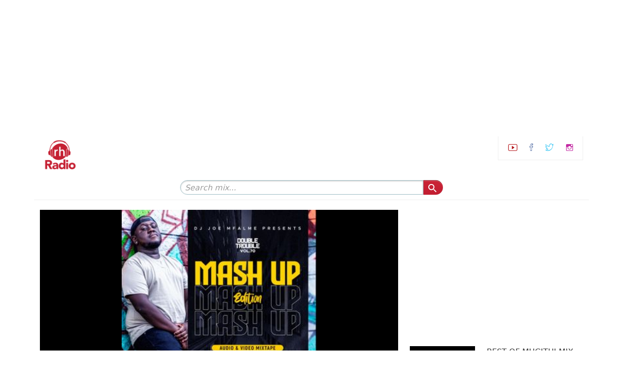

--- FILE ---
content_type: text/html; charset=UTF-8
request_url: https://rhradio.com/all_songs/dj-joe-mfalme-the-double-trouble-mixxtape-2022-volume-70-mash-up-edition/
body_size: 4287
content:
<!DOCTYPE html>
<html lang="en" style="margin-top: 0!important;">

<head>
	<script async src="https://pagead2.googlesyndication.com/pagead/js/adsbygoogle.js?client=ca-pub-8900232281078059"
     crossorigin="anonymous"></script>
    <meta charset="utf-8">
    <meta name="viewport" content="width=device-width, initial-scale=1.0, shrink-to-fit=no">
    <title>DJ JOE MFALME The Double Trouble Mixxtape 2022 Volume 70 Mash Up Edition &#8211; RHRadio</title>
<meta name='robots' content='max-image-preview:large' />
<link rel='dns-prefetch' href='//www.googletagmanager.com' />
<link rel='dns-prefetch' href='//pagead2.googlesyndication.com' />
<link rel="alternate" type="application/rss+xml" title="RHRadio &raquo; Feed" href="https://rhradio.com/feed/" />
<link rel="alternate" type="application/rss+xml" title="RHRadio &raquo; Comments Feed" href="https://rhradio.com/comments/feed/" />
<link rel="alternate" title="oEmbed (JSON)" type="application/json+oembed" href="https://rhradio.com/wp-json/oembed/1.0/embed?url=https%3A%2F%2Frhradio.com%2Fall_songs%2Fdj-joe-mfalme-the-double-trouble-mixxtape-2022-volume-70-mash-up-edition%2F" />
<link rel="alternate" title="oEmbed (XML)" type="text/xml+oembed" href="https://rhradio.com/wp-json/oembed/1.0/embed?url=https%3A%2F%2Frhradio.com%2Fall_songs%2Fdj-joe-mfalme-the-double-trouble-mixxtape-2022-volume-70-mash-up-edition%2F&#038;format=xml" />
<style id='wp-img-auto-sizes-contain-inline-css'>
img:is([sizes=auto i],[sizes^="auto," i]){contain-intrinsic-size:3000px 1500px}
/*# sourceURL=wp-img-auto-sizes-contain-inline-css */
</style>

<style id='wp-emoji-styles-inline-css'>

	img.wp-smiley, img.emoji {
		display: inline !important;
		border: none !important;
		box-shadow: none !important;
		height: 1em !important;
		width: 1em !important;
		margin: 0 0.07em !important;
		vertical-align: -0.1em !important;
		background: none !important;
		padding: 0 !important;
	}
/*# sourceURL=wp-emoji-styles-inline-css */
</style>
<link rel='stylesheet' id='wp-block-library-css' href='https://rhradio.com/wp-includes/css/dist/block-library/style.min.css?ver=6.9' media='all' />

<style id='classic-theme-styles-inline-css'>
/*! This file is auto-generated */
.wp-block-button__link{color:#fff;background-color:#32373c;border-radius:9999px;box-shadow:none;text-decoration:none;padding:calc(.667em + 2px) calc(1.333em + 2px);font-size:1.125em}.wp-block-file__button{background:#32373c;color:#fff;text-decoration:none}
/*# sourceURL=/wp-includes/css/classic-themes.min.css */
</style>
<link rel='stylesheet' id='rhradio-style-css' href='https://rhradio.com/wp-content/themes/rhradio/style.css?ver=1.0.0' media='all' />
        <style>
            .eaa-clean {
                padding: 0 !important;
                border: none !important;
            }

            .eaa-ad.alignleft {
                margin-right: 10px;
            }

            .eaa-ad.alignright {
                margin-left: 10px;
            }
            .eaa-ad.debug{
                background:peachpuff;
                border:solid 2px #FF0000;
                box-sizing: border-box;
            }

        </style>


		<link rel="https://api.w.org/" href="https://rhradio.com/wp-json/" /><link rel="EditURI" type="application/rsd+xml" title="RSD" href="https://rhradio.com/xmlrpc.php?rsd" />
<meta name="generator" content="WordPress 6.9" />
<link rel="canonical" href="https://rhradio.com/all_songs/dj-joe-mfalme-the-double-trouble-mixxtape-2022-volume-70-mash-up-edition/" />
<link rel='shortlink' href='https://rhradio.com/?p=10011' />
<meta name="generator" content="Site Kit by Google 1.170.0" /><script async src="https://pagead2.googlesyndication.com/pagead/js/adsbygoogle.js"></script>
<!-- foot -->
<ins class="adsbygoogle"
     style="display:block"
     data-ad-client="ca-pub-8900232281078059"
     data-ad-slot="4585806294"
     data-ad-format="auto"
     data-full-width-responsive="true"></ins>
<script>
     (adsbygoogle = window.adsbygoogle || []).push({});
</script>
<!-- Google AdSense meta tags added by Site Kit -->
<meta name="google-adsense-platform-account" content="ca-host-pub-2644536267352236">
<meta name="google-adsense-platform-domain" content="sitekit.withgoogle.com">
<!-- End Google AdSense meta tags added by Site Kit -->

<!-- Google AdSense snippet added by Site Kit -->
<script async src="https://pagead2.googlesyndication.com/pagead/js/adsbygoogle.js?client=ca-pub-8900232281078059&amp;host=ca-host-pub-2644536267352236" crossorigin="anonymous"></script>

<!-- End Google AdSense snippet added by Site Kit -->
<link rel="icon" href="https://rhradio.com/wp-content/uploads/2018/08/cropped-Untitled-1nkjuyg-32x32.png" sizes="32x32" />
<link rel="icon" href="https://rhradio.com/wp-content/uploads/2018/08/cropped-Untitled-1nkjuyg-192x192.png" sizes="192x192" />
<link rel="apple-touch-icon" href="https://rhradio.com/wp-content/uploads/2018/08/cropped-Untitled-1nkjuyg-180x180.png" />
<meta name="msapplication-TileImage" content="https://rhradio.com/wp-content/uploads/2018/08/cropped-Untitled-1nkjuyg-270x270.png" />
    <link rel="stylesheet" href="https://cdn.jsdelivr.net/npm/bootstrap@5.1.3/dist/css/bootstrap.min.css">
    <link rel="stylesheet" href="https://cdnjs.cloudflare.com/ajax/libs/ionicons/2.0.1/css/ionicons.min.css">
    <!-- <link rel="stylesheet" href="https://rhradio.com/wp-content/themes/rhradio/styles.css"> -->
</head>

<body>
    <div class="container">
        <div class="row">
            <div class="col-3"><a href="https://rhradio.com/" class="custom-logo-link" rel="home"><img width="340" height="340" src="https://rhradio.com/wp-content/uploads/2022/02/cropped-rh.png" class="custom-logo" alt="RHRadio" decoding="async" fetchpriority="high" srcset="https://rhradio.com/wp-content/uploads/2022/02/cropped-rh.png 340w, https://rhradio.com/wp-content/uploads/2022/02/cropped-rh-300x300.png 300w, https://rhradio.com/wp-content/uploads/2022/02/cropped-rh-150x150.png 150w" sizes="(max-width: 340px) 100vw, 340px" /></a></div>
            <div class="col-9 socials text-end justify-content-center">
                <div>
                    <a id="yt" href="https://www.youtube.com/channel/UCdM2hN2cxe1Ux0Bcn4Hslpg"><i
                            class="icon ion-social-youtube-outline yt"></i></a>
                    <a id="fb" href="https://facebook.com/richyhanieli/"><i
                            class="icon ion-social-facebook-outline yt"></i></a>
                    <a id="tt" href="http://twitter.com/richyhaniel"><i
                            class="icon ion-social-twitter-outline yt"></i></a>
                    <a id="ig" href="https://www.instagram.com/richy_haniel_rh/"><i
                            class="icon ion-social-instagram-outline"></i></a>
                </div>
            </div>
        </div>
        <div class="row row-cols-1 top-nav">
            <div class="col text-center">

                <form role="search" action="https://rhradio.com/" method="get" id="searchform">
                    <input name="s" id="search" type="text" placeholder="Search mix...">
                    <button id="submit" type="submit"><svg width="20" height="20" viewBox="0 0 38 38">
                            <path
                                d="M15.5 14h-.79l-.28-.27C15.41 12.59 16 11.11 16 9.5 16 5.91 13.09 3 9.5 3S3 5.91 3 9.5 5.91 16 9.5 16c1.61 0 3.09-.59 4.23-1.57l.27.28v.79l5 4.99L20.49 19l-4.99-5zm-6 0C7.01 14 5 11.99 5 9.5S7.01 5 9.5 5 14 7.01 14 9.5 11.99 14 9.5 14z">
                            </path>
                        </svg></button>
                    <input type="hidden" name="post_type" value="all_songs" />
                </form>


            </div>
        </div>
    </div><div class="container main-content">
    <div class="row row-cols-1">
        <div class="col col-md-8 scontent"><img src="https://rhradio.com/wp-content/uploads/2022/05/ffbc-1284-4200-a26c-7d74c0488c47.jpg">
            <div class="btitle">
                <h3 class="ltitle">DJ JOE MFALME The Double Trouble Mixxtape 2022 Volume 70 Mash Up Edition</h3>
                <span class="tspan">4 years ago</span>
            </div>
            <div class="lbutton text-center">
                
                <a class="download-btn" href="https://hearthis.at/haniel-vd/dj-joe-mfalme-the-double-trouble-mixxtape-2022-volume-70-mash-up-edition/download/?secret=">Download
                <i class="icon ion-android-download"></i>
                </a>            </div>
            
            <script async src="https://pagead2.googlesyndication.com/pagead/js/adsbygoogle.js?client=ca-pub-2948289160159403"
     crossorigin="anonymous"></script>
<!-- RH -->
<ins class="adsbygoogle"
     style="display:block"
     data-ad-client="ca-pub-2948289160159403"
     data-ad-slot="4706652959"
     data-ad-format="auto"
     data-full-width-responsive="true"></ins>
<script>
     (adsbygoogle = window.adsbygoogle || []).push({});
</script>
            
             <div class="embed"><iframe scrolling="no" id="hearthis_at_track_6745323" width="100%" height="150" src="https://app.hearthis.at/embed/6745323/transparent_black/?hcolor=&color=&style=2&block_size=2&block_space=1&background=1&waveform=0&cover=0&autoplay=0&css=" frameborder="0" allowtransparency allow="autoplay"><p>Listen to <a href="https://hearthis.at/haniel-vd/dj-joe-mfalme-the-double-trouble-mixxtape-2022-volume-70-mash-up-edition/" target="_blank">DJ JOE MFALME The Double Trouble Mixxtape 2022 Volume 70 Mash Up Edition</a> <span>by</span><a href="https://hearthis.at/haniel-vd/" target="_blank" >Haniel</a> <span>on</span> <a href="https://hearthis.at/" target="_blank">hearthis.at</a></p></iframe></div>        </div>


        <!-- right content -->
        <div class="col col-md-4 rcontent">
            <script async src="https://pagead2.googlesyndication.com/pagead/js/adsbygoogle.js?client=ca-pub-2948289160159403"
     crossorigin="anonymous"></script>
<!-- RH -->
<ins class="adsbygoogle"
     style="display:block"
     data-ad-client="ca-pub-2948289160159403"
     data-ad-slot="4706652959"
     data-ad-format="auto"
     data-full-width-responsive="true"></ins>
<script>
     (adsbygoogle = window.adsbygoogle || []).push({});
</script>

 <a href="https://rhradio.com/all_songs/best-of-mugithi-mix-kikuyu-songs-video-mix-2026-by-dj-gabu/">
		<div class="image" style="position: relative;">
			<div class="row row-cols-1">
				<div class="col col-5 rimg"><img src="https://rhradio.com/wp-content/uploads/2026/01/maxresdefault-2026-01-24T140957.265.jpg"></div>
				<div class="col col-7 rtitle"><span>BEST OF MUGITHI MIX, KIKUYU SONGS VIDEO MIX 2026 BY DJ GABU</span></div>
			</div>
			<div style="position: absolute;top: 3em;right: 0;bottom: 0;left: 44%;font-weight: 500;"><span class="tspan">4 hours ago</span></div>
		</div>

	</a>  <a href="https://rhradio.com/all_songs/dj-kryptic-turn-it-up-louder-44-kenyan-dancehall-mashup/">
		<div class="image" style="position: relative;">
			<div class="row row-cols-1">
				<div class="col col-5 rimg"><img src="https://rhradio.com/wp-content/uploads/2026/01/sddefault-5.jpg"></div>
				<div class="col col-7 rtitle"><span>DJ KRYPTIC TURN IT UP LOUDER 44 KENYAN DANCEHALL MASHUP</span></div>
			</div>
			<div style="position: absolute;top: 3em;right: 0;bottom: 0;left: 44%;font-weight: 500;"><span class="tspan">4 hours ago</span></div>
		</div>

	</a>  <a href="https://rhradio.com/all_songs/phxp-at-covo-with-gordons-freestyle-redbone-70/">
		<div class="image" style="position: relative;">
			<div class="row row-cols-1">
				<div class="col col-5 rimg"><img src="https://rhradio.com/wp-content/uploads/2026/01/maxresdefault-2026-01-24T134639.502.jpg"></div>
				<div class="col col-7 rtitle"><span>PHXP at COVO with Gordon&#8217;s | FREESTYLE | REDBONE #70</span></div>
			</div>
			<div style="position: absolute;top: 3em;right: 0;bottom: 0;left: 44%;font-weight: 500;"><span class="tspan">4 hours ago</span></div>
		</div>

	</a>  <a href="https://rhradio.com/all_songs/teketeke-60-afrobeat-afropop-dj-buks/">
		<div class="image" style="position: relative;">
			<div class="row row-cols-1">
				<div class="col col-5 rimg"><img src="https://rhradio.com/wp-content/uploads/2026/01/HJKJHJMHJBJ.webp"></div>
				<div class="col col-7 rtitle"><span>TEKETEKE 60 || AFROBEAT || AFROPOP || DJ BUKS</span></div>
			</div>
			<div style="position: absolute;top: 3em;right: 0;bottom: 0;left: 44%;font-weight: 500;"><span class="tspan">2 days ago</span></div>
		</div>

	</a>  <a href="https://rhradio.com/all_songs/afrobeat-amapiano-fusion-mix-2026-dj-robbie/">
		<div class="image" style="position: relative;">
			<div class="row row-cols-1">
				<div class="col col-5 rimg"><img src="https://rhradio.com/wp-content/uploads/2026/01/JKJKJK.webp"></div>
				<div class="col col-7 rtitle"><span>AFROBEAT AMAPIANO FUSION  MIX 2026 DJ ROBBIE</span></div>
			</div>
			<div style="position: absolute;top: 3em;right: 0;bottom: 0;left: 44%;font-weight: 500;"><span class="tspan">2 days ago</span></div>
		</div>

	</a>  <a href="https://rhradio.com/all_songs/lost-in-the-90s-by-mk-on-rh-radio/">
		<div class="image" style="position: relative;">
			<div class="row row-cols-1">
				<div class="col col-5 rimg"><img src="https://rhradio.com/wp-content/uploads/2026/01/HJKNJKKJ.webp"></div>
				<div class="col col-7 rtitle"><span>LOST IN THE 90s by MK on RH RADIO</span></div>
			</div>
			<div style="position: absolute;top: 3em;right: 0;bottom: 0;left: 44%;font-weight: 500;"><span class="tspan">2 days ago</span></div>
		</div>

	</a>  <a href="https://rhradio.com/all_songs/the-playlist-december-2025-ice-spice-tyla-d-block-davemista-bibs/">
		<div class="image" style="position: relative;">
			<div class="row row-cols-1">
				<div class="col col-5 rimg"><img src="https://rhradio.com/wp-content/uploads/2026/01/BBNMB.webp"></div>
				<div class="col col-7 rtitle"><span>The Playlist December 2025 (Ice Spice, Tyla, D Block, Dave)Mista Bibs</span></div>
			</div>
			<div style="position: absolute;top: 3em;right: 0;bottom: 0;left: 44%;font-weight: 500;"><span class="tspan">2 days ago</span></div>
		</div>

	</a>  <a href="https://rhradio.com/all_songs/dancehall-mix-2025-worl-a-move-ft-bounty-killer-ding-dong-chi-ching-ching-mad-cobra-capleton/">
		<div class="image" style="position: relative;">
			<div class="row row-cols-1">
				<div class="col col-5 rimg"><img src="https://rhradio.com/wp-content/uploads/2026/01/JHJHKHKHK.webp"></div>
				<div class="col col-7 rtitle"><span>Dancehall Mix 2025, Worl-A-Move Ft Bounty Killer, Ding Dong, Chi Ching Ching, Mad Cobra, Capleton</span></div>
			</div>
			<div style="position: absolute;top: 3em;right: 0;bottom: 0;left: 44%;font-weight: 500;"><span class="tspan">2 days ago</span></div>
		</div>

	</a>  <a href="https://rhradio.com/all_songs/best-oldschool-crunk-hip-hop-mix-dj-antic-254/">
		<div class="image" style="position: relative;">
			<div class="row row-cols-1">
				<div class="col col-5 rimg"><img src="https://rhradio.com/wp-content/uploads/2026/01/BMBJBJKBJ.webp"></div>
				<div class="col col-7 rtitle"><span>BEST OLDSCHOOL CRUNK HIP HOP MIX DJ ANTIC 254</span></div>
			</div>
			<div style="position: absolute;top: 3em;right: 0;bottom: 0;left: 44%;font-weight: 500;"><span class="tspan">2 days ago</span></div>
		</div>

	</a>  <a href="https://rhradio.com/all_songs/old-school-rnb-anthems-dj-pard-on-rh-radio/">
		<div class="image" style="position: relative;">
			<div class="row row-cols-1">
				<div class="col col-5 rimg"><img src="https://rhradio.com/wp-content/uploads/2026/01/HGGUJ.webp"></div>
				<div class="col col-7 rtitle"><span>Old School RnB Anthems Dj Pard on RH Radio</span></div>
			</div>
			<div style="position: absolute;top: 3em;right: 0;bottom: 0;left: 44%;font-weight: 500;"><span class="tspan">2 days ago</span></div>
		</div>

	</a> 
            </a><a class="more-btn text-center" href="https://rhradio.com/">View all<i
                    class="icon ion-android-arrow-forward"></i>&nbsp;</a>
        </div>
    </div>
</div>






<script async src="https://pagead2.googlesyndication.com/pagead/js/adsbygoogle.js?client=ca-pub-2948289160159403"
     crossorigin="anonymous"></script>
<!-- RH -->
<ins class="adsbygoogle"
     style="display:block"
     data-ad-client="ca-pub-2948289160159403"
     data-ad-slot="4706652959"
     data-ad-format="auto"
     data-full-width-responsive="true"></ins>
<script>
     (adsbygoogle = window.adsbygoogle || []).push({});
</script>

<div class="container">
    <div class="row footer row-cols-1 row-cols-sm-2">
        <div class="col"><a href="https://rhradio.com/">Home</a></div>
        <div class="col text-end"><span> <i class="far fa-copyright" style="margin-right:3px;"></i>RHRadio@2022</span>
        </div>
    </div>
    <script src="https://cdnjs.cloudflare.com/ajax/libs/jquery/3.6.0/jquery.min.js"
        integrity="sha512-894YE6QWD5I59HgZOGReFYm4dnWc1Qt5NtvYSaNcOP+u1T9qYdvdihz0PPSiiqn/+/3e7Jo4EaG7TubfWGUrMQ=="
        crossorigin="anonymous" referrerpolicy="no-referrer"></script>
    <script src="https://cdn.jsdelivr.net/npm/bootstrap@5.1.3/dist/js/bootstrap.bundle.min.js"></script>
    <script>
    $(function() {
        $("li").click(function() {
            $(this).addClass("active").siblings().removeClass("active");
        });
    });
    </script>
    </body>

    </html>

--- FILE ---
content_type: text/html; charset=utf-8
request_url: https://www.google.com/recaptcha/api2/aframe
body_size: 265
content:
<!DOCTYPE HTML><html><head><meta http-equiv="content-type" content="text/html; charset=UTF-8"></head><body><script nonce="uD50nAAgofWdWFL0LCfSsA">/** Anti-fraud and anti-abuse applications only. See google.com/recaptcha */ try{var clients={'sodar':'https://pagead2.googlesyndication.com/pagead/sodar?'};window.addEventListener("message",function(a){try{if(a.source===window.parent){var b=JSON.parse(a.data);var c=clients[b['id']];if(c){var d=document.createElement('img');d.src=c+b['params']+'&rc='+(localStorage.getItem("rc::a")?sessionStorage.getItem("rc::b"):"");window.document.body.appendChild(d);sessionStorage.setItem("rc::e",parseInt(sessionStorage.getItem("rc::e")||0)+1);localStorage.setItem("rc::h",'1769267521177');}}}catch(b){}});window.parent.postMessage("_grecaptcha_ready", "*");}catch(b){}</script></body></html>